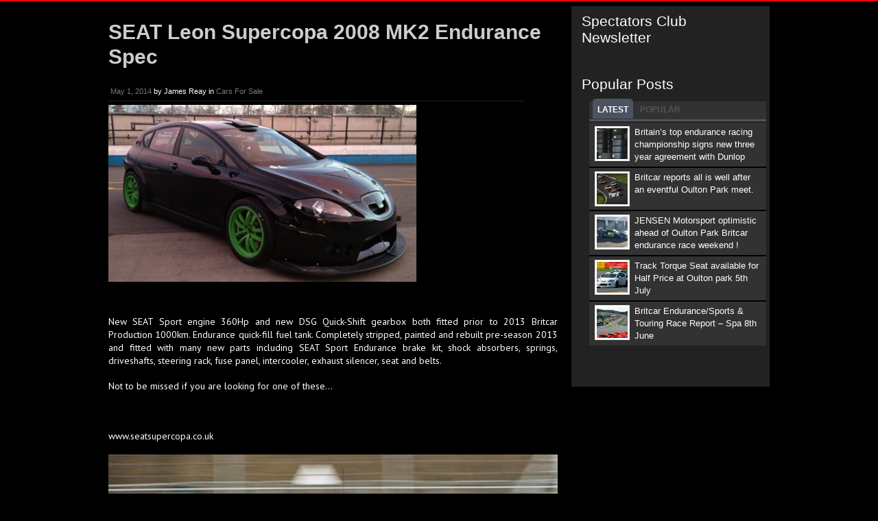

--- FILE ---
content_type: text/html; charset=utf-8
request_url: https://britcar24hr.co.uk/home/?p=5398
body_size: 7648
content:
<!DOCTYPE html>
<html lang="en-US" prefix="og: http://ogp.me/ns#">
<head profile="http://gmpg.org/xfn/11">
  <meta http-equiv="content-type" content="text/html; charset=utf-8">
  <title>SEAT Leon Supercopa 2008 MK2 Endurance Spec | Britcar</title>
  <link rel="stylesheet" type="text/css" media="all" href="/home/wp-content/themes/hero3/style.css">
  <link href="https://fonts.googleapis.com/css?family=PT+Sans" rel="stylesheet" type="text/css">
  <link rel="pingback" href="/home/xmlrpc.php">
  <meta name="description" content="Home of Britcar and the Silverstone Britcar 24hr Race as seen on BBC's Top Gear.">
  <link rel="canonical" href="/home/?p=5398">
  <meta property="og:locale" content="en_US">
  <meta property="og:type" content="article">
  <meta property="og:title" content="SEAT Leon Supercopa 2008 MK2 Endurance Spec - Britcar">
  <meta property="og:description" content="Home of Britcar and the Silverstone Britcar 24hr Race as seen on BBC's Top Gear.">
  <meta property="og:url" content="https://britcar24hr.co.uk/home/?p=5398">
  <meta property="og:site_name" content="Britcar">
  <meta property="article:section" content="Cars For Sale">
  <meta property="article:published_time" content="2014-05-01T08:32:37+00:00">
  <meta property="og:image" content="https://britcar24hr.co.uk/home/wp-content/uploads/2014/05/New-Picture.png">
  <meta property="og:image" content="https://britcar24hr.co.uk/home/wp-content/uploads/2014/05/New-Picture-1.png">
  <link rel="alternate" type="application/rss+xml" title="Britcar » Feed" href="/home/?feed=rss2">
  <link rel="alternate" type="application/rss+xml" title="Britcar » Comments Feed" href="/home/?feed=comments-rss2">
  <link rel="stylesheet" id="sociablecss-css" href="/home/wp-content/plugins/sociable/css/sociable.css?ver=3.5.1" type="text/css" media="all">
  <link rel="stylesheet" id="contact-form-7-css" href="/home/wp-content/plugins/contact-form-7/includes/css/styles.css?ver=3.5.2" type="text/css" media="all">
  <link rel="stylesheet" id="videojs-css" href="/home/wp-content/plugins/featured-video-plus/css/videojs.min.css?ver=1.8" type="text/css" media="">
  <link rel="stylesheet" id="fvp_frontend-css" href="/home/wp-content/plugins/featured-video-plus/css/frontend.css?ver=1.8" type="text/css" media="">
  <link rel="stylesheet" id="NextGEN-css" href="/home/wp-content/plugins/nextgen-gallery/css/nggallery.css?ver=1.0.0" type="text/css" media="screen">
  <link rel="stylesheet" id="shutter-css" href="/home/wp-content/plugins/nextgen-gallery/shutter/shutter-reloaded.css?ver=1.3.4" type="text/css" media="screen">
  <link rel="stylesheet" id="jetpack-widgets-css" href="/home/wp-content/plugins/jetpack/modules/widgets/widgets.css?ver=3" type="text/css" media="all">
  <link rel="stylesheet" id="pptwj-widget-tab-css-css" href="/home/wp-content/plugins/popular-posts-tab-widget-for-jetpack/tab.css?ver=3.5.1" type="text/css" media="all">
  <link rel="stylesheet" id="arras-layout-css" href="/home/wp-content/themes/hero3/css/layouts/2c-r-fixed.css?ver=2011-12-12" type="text/css" media="all">
  <link rel="stylesheet" id="arras-css" href="/home/wp-content/themes/hero3/css/styles/default.css?ver=2011-12-12" type="text/css" media="all">
  <link rel="stylesheet" id="arras-user-css" href="/home/wp-content/themes/hero3/user.css?ver=2011-12-12" type="text/css" media="all">
  <link rel="stylesheet" id="superfish-css" href="/home/wp-content/themes/hero3/css/superfish.css?ver=3.5.1" type="text/css" media="all">
  <link rel="stylesheet" id="nivo-css" href="/home/wp-content/themes/hero3/css/nivo-slider.css?ver=3.5.1" type="text/css" media="all">
  <script type="text/javascript" src="/home/wp-includes/js/jquery/jquery.js?ver=1.8.3"></script>
  <script type="text/javascript" src="/home/wp-content/plugins/jquery-t-countdown-widget/js/jquery.t-countdown.js?ver=1.5"></script>
  <script type="text/javascript" src="/home/wp-content/plugins/sociable/js/sociable.js?ver=3.5.1"></script>
  <script type="text/javascript" src="/home/wp-content/plugins/sociable/js/vuible.js?ver=3.5.1"></script>
  <script type="text/javascript" src="/home/wp-content/plugins/sociable/js/addtofavorites.js?ver=3.5.1"></script>
  
  <script type="text/javascript" src="/home/wp-content/plugins/featured-video-plus/js/videojs.min.js?ver=1.8"></script>
  <script type="text/javascript" src="/home/wp-content/plugins/featured-video-plus/js/jquery.fitvids.min.js?ver=1.8"></script>
  <script type="text/javascript">
  /* <![CDATA[ */
  var fvpdata = {"ajaxurl":"http:\/\/britcar24hr.co.uk\/home\/wp-admin\/admin-ajax.php","nonce":"d6aa691059","fitvids":"1","dynamic":"","overlay":"","videojs":"1","opacity":"75","loadingw":"http:\/\/britcar24hr.co.uk\/home\/wp-content\/plugins\/featured-video-plus\/css\/loading_w.gif","loadingb":"http:\/\/britcar24hr.co.uk\/home\/wp-content\/plugins\/featured-video-plus\/css\/loading_b.gif"};
  /* ]]> */
  </script>
  <script type="text/javascript" src="/home/wp-content/plugins/featured-video-plus/js/frontend.min.js?ver=1.8"></script>
  <script type="text/javascript">
  /* <![CDATA[ */
  var shutterSettings = {"msgLoading":"L O A D I N G","msgClose":"Click to Close","imageCount":"1"};
  /* ]]> */
  </script>
  <script type="text/javascript" src="/home/wp-content/plugins/nextgen-gallery/shutter/shutter-reloaded.js?ver=1.3.3"></script>
  <script type="text/javascript" src="/home/wp-content/plugins/nextgen-gallery/js/jquery.cycle.all.min.js?ver=2.9995"></script>
  <script type="text/javascript" src="/home/wp-content/plugins/nextgen-gallery/js/ngg.slideshow.min.js?ver=1.06"></script>
  <script type="text/javascript">
  /* <![CDATA[ */
  var PPTWJ = {"ajaxUrl":"http:\/\/britcar24hr.co.uk\/home\/wp-admin\/admin-ajax.php"};
  /* ]]> */
  </script>
  <script type="text/javascript" src="/home/wp-content/plugins/popular-posts-tab-widget-for-jetpack/tab.js?ver=3.5.1"></script>
  
  
  <link rel="shortlink" href="https://wp.me/p3fjr6-1p4">
  <style type="text/css">
  .vjs-default-skin{color:#cccccc}.vjs-play-progress,.vjs-volume-level{background-color:#66a8cc!important}.vjs-control-bar,.vjs-big-play-button{background:rgba(0,0,0,0.7)!important}.vjs-slider{background:rgba(0,0,0,0.2333)!important}
  </style>
  
  
  <link type="text/css" rel="stylesheet" href="/home/wp-content/plugins/wp-activity/wp-activity.css">
  <style type="text/css">
        .posts-default .entry  { width: 205px; }
        .posts-default img, .posts-default .entry-thumbnails-link { width: 195px; height: 110px; }
        .posts-default .entry-meta { width: 195px; }
        .posts-default .entry-thumbnails { width: 205px; height: 120px; }
                        .posts-quick .entry-thumbnails img { width: 115px; height: 115px; }
                .posts-quick .entry-meta { width: 115px; }
                        .featured { height: 310px; }
        .featured-article { width: 640px; height: 300px; }
        .featured-article img { width: 640px; height: 300px; }
        #controls { width: 610px; top: 135px; }
        #controls .next { left: 610px; }
        .featured-entry { height: 100px; top: -100px; }
        .featured-slideshow-inner { height: 300px }
                .featured-stories-summary  { margin-left: 51px; }
        .single .post .entry-photo img, .single-post .entry-photo img  { width: 620px; height: 300px; }
                .footer-sidebar  { width: 920px; }
  </style>
  <script type="text/javascript">
        jQuery(document).ready( function($) {
                $('.sf-menu').superfish({autoArrows: true, speed: 'fast', dropShadows: 'true'});
                                        $( '#commentform' ).validate();
                                        } );
  </script>
  <style type="text/css" id="custom-background-css">
  body.custom-background { background-color: #000000; }
  </style>
  
  <link rel="stylesheet" id="custom-css-css" type="text/css" href="/home/?custom-css=1&csblog=1&cscache=6&csrev=20">
  <style>

  #tdTop{
        border:none;
  }
  #submit_em{
        background:#25A6E1;
        background:-moz-linear-gradient(top,#25A6E1 0%,#188BC0 100%);
        background:-webkit-gradient(linear,left top,left bottom,color-stop(0%,#25A6E1),color-stop(100%,#188BC0));
        background:-webkit-linear-gradient(top,#25A6E1 0%,#188BC0 100%);
        background:-o-linear-gradient(top,#25A6E1 0%,#188BC0 100%);
        background:-ms-linear-gradient(top,#25A6E1 0%,#188BC0 100%);
        background:linear-gradient(top,#25A6E1 0%,#188BC0 100%);
        filter:progid:DXImageTransform.Microsoft.gradient(startColorstr="#25A6E1",endColorstr="#188BC0",GradientType=0);
        padding:1px 13px;
        color:#ffffff;
        font-family:"Helvetica Neue",sans-serif;
        font-size:15px;
        cursor:pointer;
        border: 1px solid #1A87B9;
    border-radius: 4px 4px 4px 4px;
    font-weight: normal;
    font-size: 13px;
  }
  </style>
</head>
<body class="single single-post postid-5398 single-format-standard custom-background">
  <div id="wrapper">
    <div id="header_container">
      <div id="header2">
        <div class="clear"></div>
        <div id="subhead_container">
          <div id="subhead_wrapper">
            <div class="clear"></div>
            <div style="margin: 10px 0pt -3px;">
              
            </div>
          </div>
        </div>
        <div id="content_container">
          <div id="content">
            <div id="left-col">
              <div class="post-entry">
                <div id="subhead" style="width: 100%;">
                  <h1 style="padding-left: 0px;">SEAT Leon Supercopa 2008 MK2 Endurance Spec</h1>
                </div>
                <div class="meta-data">
                  <a href="/home/?p=5398" title="8:32 am" rel="bookmark"><span class="entry-date">May 1, 2014</span></a> <span class="meta-sep">by</span> <span class="author vcard">James Reay</span> in <a href="/home/?cat=4">Cars For Sale</a>
                </div>
                <div class="clear"></div>
                <div class="feature_image">
                  <div class="feature_imagediv" style="width: 450px;">
                    <img width="450" height="258" src="/home/wp-content/uploads/2014/05/New-Picture.png" class="attachment-450x300 wp-post-image" alt="">
                    <p style="text-align:left; padding-bottom: 16px; font-style: italic;"><span></span></p>
                  </div>
                </div>
                <p class="MsoNormal">New SEAT Sport engine 360Hp and new DSG Quick-Shift gearbox both fitted prior to 2013 Britcar Production 1000km. Endurance quick-fill fuel tank. Completely stripped, painted and rebuilt pre-season 2013 and fitted with many new parts including SEAT Sport Endurance brake kit, shock absorbers, springs, driveshafts, steering rack, fuse panel, intercooler, exhaust silencer, seat and belts.</p>
                <p class="MsoNormal">Not to be missed if you are looking for one of these…</p>
                <p class="MsoNormal"></p>
                <p class="MsoNormal"></p>
                <p> </p>
                <p class="MsoNormal"><!-- britcar24hr.co.uk <a href="http://www.seatsupercopa.co.uk"> -->www.seatsupercopa.co.uk<!-- britcar24hr.co.uk </a> --></p>
                <p class="MsoNormal"><a href="/home/wp-content/uploads/2014/05/New-Picture-1.png"><img class="aligncenter size-full wp-image-5399" alt="New Picture (1)" src="/home/wp-content/uploads/2014/05/New-Picture-1.png" width="776" height="304"></a></p>
                <div class="sociable">
                  <ul class="clearfix">
                    <li>
                      
                    </li>
                    <li>
                      
                    </li>
                    <li>
                      
                    </li>
                    <li>
                      <a title="StumbleUpon" class="option1_16" style="background-position:-112px -16px" rel="nofollow" target="_blank" href="http://www.stumbleupon.com/submit?url=http%3A%2F%2Fwww.britcar24hr.co.uk%2Fhome%2F%3Fp%3D5398&title=SEAT%20Leon%20Supercopa%202008%20MK2%20Endurance%20Spec"></a>
                    </li>
                    <li>
                      <a class="option1_16" style="cursor:pointer;background-position:-64px 0px" rel="nofollow" title="Add to favorites - doesn't work in Chrome" onclick="javascript:AddToFavorites();"></a>
                    </li>
                  </ul>
                  <div onmouseout="fixOnMouseOut(this,event,'post-5398')" id="sociable-post-5398" style="display:none;">
                    <div style="top: auto; left: auto; display: block;" id="sociable">
                      <div class="popup">
                        <div class="content">
                          <ul>
                            <li style="heigth:16px;width:16px">
                              
                            </li>
                            <li style="heigth:16px;width:16px">
                              
                            </li>
                            <li style="heigth:16px;width:16px">
                              <a title="Delicious" class="option1_16" style="background-position:-16px 0px" rel="nofollow" target="_blank" href="http://delicious.com/post?url=http%3A%2F%2Fwww.britcar24hr.co.uk%2Fhome%2F%3Fp%3D5398&title=SEAT%20Leon%20Supercopa%202008%20MK2%20Endurance%20Spec&notes=New%20SEAT%20Sport%20engine%20360Hp%20and%C2%A0new%C2%A0DSG%20Quick-Shift%20gearbox%20both%20fitted%20prior%20to%202013%C2%A0Britcar%20Production%201000km.%20Endurance%20quick-fill%20fuel%20tank.%20Completely%20stripped%2C%20painted%20and%20rebuilt%20pre-season%202013%20and%20fitted%20with%20many%20new%20parts%20including%20SEAT"></a>
                            </li>
                            <li style="heigth:16px;width:16px">
                              <a title="Digg" class="option1_16" style="background-position:-32px 0px" rel="nofollow" target="_blank" href="http://digg.com/submit?phase=2&url=http%3A%2F%2Fwww.britcar24hr.co.uk%2Fhome%2F%3Fp%3D5398&title=SEAT%20Leon%20Supercopa%202008%20MK2%20Endurance%20Spec&bodytext=New%20SEAT%20Sport%20engine%20360Hp%20and%C2%A0new%C2%A0DSG%20Quick-Shift%20gearbox%20both%20fitted%20prior%20to%202013%C2%A0Britcar%20Production%201000km.%20Endurance%20quick-fill%20fuel%20tank.%20Completely%20stripped%2C%20painted%20and%20rebuilt%20pre-season%202013%20and%20fitted%20with%20many%20new%20parts%20including%20SEAT"></a>
                            </li>
                            <li style="heigth:16px;width:16px">
                              <a title="Reddit" class="option1_16" style="background-position:-64px -16px" rel="nofollow" target="_blank" href="http://reddit.com/submit?url=http%3A%2F%2Fwww.britcar24hr.co.uk%2Fhome%2F%3Fp%3D5398&title=SEAT%20Leon%20Supercopa%202008%20MK2%20Endurance%20Spec"></a>
                            </li>
                            <li style="heigth:16px;width:16px">
                              
                            </li>
                            <li style="heigth:16px;width:16px">
                              <a title="HackerNews" class="option1_16" style="background-position:-128px 0px" rel="nofollow" target="_blank" href="http://news.ycombinator.com/submitlink?u=http%3A%2F%2Fwww.britcar24hr.co.uk%2Fhome%2F%3Fp%3D5398&t=SEAT%20Leon%20Supercopa%202008%20MK2%20Endurance%20Spec"></a>
                            </li>
                            <li style="heigth:16px;width:16px">
                              <a title="MSNReporter" class="option1_16" style="background-position:-176px 0px" rel="nofollow" target="_blank" href="https://reporter.es.msn.com/?fn=contribute&Title=SEAT%20Leon%20Supercopa%202008%20MK2%20Endurance%20Spec&URL=http%3A%2F%2Fwww.britcar24hr.co.uk%2Fhome%2F%3Fp%3D5398&cat_id=6&tag_id=31&Remark=New%20SEAT%20Sport%20engine%20360Hp%20and%C2%A0new%C2%A0DSG%20Quick-Shift%20gearbox%20both%20fitted%20prior%20to%202013%C2%A0Britcar%20Production%201000km.%20Endurance%20quick-fill%20fuel%20tank.%20Completely%20stripped%2C%20painted%20and%20rebuilt%20pre-season%202013%20and%20fitted%20with%20many%20new%20parts%20including%20SEAT"></a>
                            </li>
                            <li style="heigth:16px;width:16px">
                              <a title="BlinkList" class="option1_16" style="background-position:0px 0px" rel="nofollow" target="_blank" href="http://www.blinklist.com/index.php?Action=Blink/addblink.php&Url=http%3A%2F%2Fwww.britcar24hr.co.uk%2Fhome%2F%3Fp%3D5398&Title=SEAT%20Leon%20Supercopa%202008%20MK2%20Endurance%20Spec"></a>
                            </li>
                            <li style="heigth:16px;width:16px">
                              <a title="Sphinn" class="option1_16" style="background-position:-96px -16px" rel="nofollow" target="_blank" href="http://sphinn.com/index.php?c=post&m=submit&link=http%3A%2F%2Fwww.britcar24hr.co.uk%2Fhome%2F%3Fp%3D5398"></a>
                            </li>
                            <li style="heigth:16px;width:16px">
                              <a title="Posterous" class="option1_16" style="background-position:-32px -16px" rel="nofollow" target="_blank" href="http://posterous.com/share?linkto=http%3A%2F%2Fwww.britcar24hr.co.uk%2Fhome%2F%3Fp%3D5398&title=SEAT%20Leon%20Supercopa%202008%20MK2%20Endurance%20Spec&selection=New%20SEAT%20Sport%20engine%20360Hp%20and%C2%A0new%C2%A0DSG%20Quick-Shift%20gearbox%20both%20fitted%20prior%20to%202013%C2%A0Britcar%20Production%201000km.%20Endurance%20quick-fill%20fuel%20tank.%20Completely%20stripped%2C%20painted%20and%20rebuilt%20pre-season%202013%20and%20fitted%20with%20many%20new%20parts%20including%20SEAT"></a>
                            </li>
                            <li style="heigth:16px;width:16px">
                              
                            </li>
                            <li style="heigth:16px;width:16px">
                              
                            </li>
                            <li style="heigth:16px;width:16px">
                              <a style="cursor:poainter" rel="nofollow" onmouseover="more(this,'post-5398')"><img src="/home/wp-content/plugins/sociable/images/option1/16/more.png" title="Add to favorites" alt="Add to favorites"></a>
                            </li>
                          </ul>
                        </div>
<a style="cursor:pointer" onclick="hide_sociable('post-5398',true)" class="close"><img onclick="hide_sociable('post-5398',true)" title="close" src="/home/wp-content/plugins/sociable/images/closelabel.png"></a>
                      </div>
                    </div>
                  </div>
                </div>
                <div class="sociable" style="float:none">
                  <ul class="clearfix"></ul>
                </div>
                <div class="clear"></div>
                <nav id="nav-single">
                  <span class="nav-previous"><a href="/home/?p=5393" rel="prev"><span class="meta-nav">←</span> Previous Post</a></span> <span class="nav-next"><a href="/home/?p=5610" rel="next">Next Post <span class="meta-nav">→</span></a></span>
                </nav>
              </div>
              <div id="comments">
                <p class="nocomments">Comments are closed.</p>
              </div>
            </div>
            <div id="right-col">
            <div id="sidebar">
              <ul class="xoxo">
                <li style="list-style: none; display: inline">
                  <script>
                  function xyz_em_verify_fields_1(){
                  var reg = /^([A-Za-z0-9_\-\.])+\@([A-Za-z0-9_\-\.])+\.([A-Za-z]{2,4})$/;
                  var address = document.subscription_1.xyz_em_email.value;
                  if(reg.test(address) == false) {
                  alert("Please check whether the email is correct.");
                  return false;
                  }
                  if(verify_lists_1(subscription_1) == false){
                  alert("Select atleast one list.");
                  return false;
                  }else{
                  return true;
                  }if(verify_lists_1(subscription_1) == false){
                  alert("Select atleast one list.");
                  return false;
                  }else{
                  return true;
                  }
                  }

                  function check_mandatory_1(x){

                  if (x==null || x.trim()=="")
                  return false;
                  else 
                  return true;
                  }

                  function verify_lists_1(form){

                  var total=0;
                  var checkBox=form['chk[]'];
                  if(checkBox){
                  if(checkBox.length){
                        for(var i=0;i<checkBox.length;i++){
                                checkBox[i].checked?total++:null;
                        }
                  }else{
                  checkBox.checked?total++:null;
                  }

                  if(total>0){
                        return true;
                  }else{
                        return false;
                  }
                  }else{
                  return true;
                  }
                  }

                  </script>
                </li>
                <li id="text-2" class="widget-container widget_text">
                  <h3 class="widget-title">Spectators Club Newsletter</h3>
                  <div class="textwidget">
                    
                  </div>
                </li>
                <li id="pptwj-2" class="widget-container pptwj">
                  <h3 class="widget-title">Popular Posts</h3>
                  <div class="pptwj-tabs-wrap">
                    <ul class="tab-links">
                      <li class="latest">
                        <a href="#tab-latest">Latest</a>
                      </li>
                      <li class="popular">
                        <a href="#tab-pop">Popular</a>
                      </li>
                    </ul>
                    <div class="clear"></div>
                    <div class="boxes box inside">
                      <div id="tab-latest">
                        <ul class="list">
                          <li class="odd">
                            <img src="/home/wp-content/uploads/2014/07/roc_9812w-150x150.jpg" alt="Britain’s top endurance racing championship signs new three year agreement with Dunlop" width="45" height="45" style="width: 45px; height: 45px;"> Britain’s top endurance racing championship signs new three year agreement with Dunlop <span class="meta"></span>
                            <div class="fix"></div>
                          </li>
                          <li class="even">
                            <img src="/home/wp-content/uploads/2014/07/img_0785-150x150.jpg" alt="Britcar reports all is well after an eventful Oulton Park meet." width="45" height="45" style="width: 45px; height: 45px;"> Britcar reports all is well after an eventful Oulton Park meet. <span class="meta"></span>
                            <div class="fix"></div>
                          </li>
                          <li class="odd">
                            <img src="/home/wp-content/uploads/2014/06/photo2-150x150.jpg" alt="JENSEN Motorsport optimistic ahead of Oulton Park Britcar endurance race weekend !" width="45" height="45" style="width: 45px; height: 45px;"> JENSEN Motorsport optimistic ahead of Oulton Park Britcar endurance race weekend ! <span class="meta"></span>
                            <div class="fix"></div>
                          </li>
                          <li class="even">
                            <img src="/home/wp-content/uploads/2014/06/dsc_8684w-150x150.jpg" alt="Track Torque Seat available for Half Price at Oulton park 5th July" width="45" height="45" style="width: 45px; height: 45px;"> Track Torque Seat available for Half Price at Oulton park 5th July <span class="meta"></span>
                            <div class="fix"></div>
                          </li>
                          <li class="odd">
                            <img src="/home/wp-content/uploads/2014/06/dsc_7819w-150x150.jpg" alt="Britcar Endurance/Sports & Touring Race Report – Spa 8th June" width="45" height="45" style="width: 45px; height: 45px;"> Britcar Endurance/Sports & Touring Race Report – Spa 8th June <span class="meta"></span>
                            <div class="fix"></div>
                          </li>
                        </ul>
                      </div>
                      <div id="tab-pop">
                        <ul class="tab-filter-list" data-type="popular">
                          <li>
                            <a href="#" data-time="day" data-numberposts="5" data-thumb="45" data-tab="popular">Today</a> <a href="#" data-time="week" data-numberposts="5" data-thumb="45" data-tab="popular">Week</a> <a href="#" data-time="month" data-numberposts="5" data-thumb="45" data-tab="popular">Month</a> <a href="#" data-time="all" data-numberposts="5" data-thumb="45" data-tab="popular">All</a>
                          </li>
                        </ul>
                        <ul class="list">
                          <li class="odd">
                            <img src="/home/wp-content/uploads/2014/07/img_0785-150x150.jpg" alt="Britcar reports all is well after an eventful Oulton Park meet." width="45" height="45" style="width: 45px; height: 45px;"> Britcar reports all is well after an eventful Oulton Park meet. <span class="meta"></span>
                            <div class="fix"></div>
                          </li>
                          <li class="even">
                            <img src="/home/wp-content/uploads/2014/05/Plans-awning-150x150.jpeg" alt="Plans Motorsport Drives Available/Car for Sale – Ginetta G50 GT4" width="45" height="45" style="width: 45px; height: 45px;"> Plans Motorsport Drives Available/Car for Sale - Ginetta G50 GT4 <span class="meta"></span>
                            <div class="fix"></div>
                          </li>
                          <li class="odd">
                            <img src="/home/wp-content/uploads/2014/07/roc_9812w-150x150.jpg" alt="Britain’s top endurance racing championship signs new three year agreement with Dunlop" width="45" height="45" style="width: 45px; height: 45px;"> Britain’s top endurance racing championship signs new three year agreement with Dunlop <span class="meta"></span>
                            <div class="fix"></div>
                          </li>
                          <li class="even">
                            <a class="post-thumb" href="/home/?p=5398"><img src="/home/wp-content/uploads/2014/05/New-Picture-150x150.png" alt="SEAT Leon Supercopa 2008 MK2 Endurance Spec" width="45" height="45" style="width: 45px; height: 45px;"></a> <a class="item-title" title="SEAT Leon Supercopa 2008 MK2 Endurance Spec" href="/home/?p=5398">SEAT Leon Supercopa 2008 MK2 Endurance Spec</a> <span class="meta"></span>
                            <div class="fix"></div>
                          </li>
                          <li class="odd">
                            <img src="/home/wp-content/uploads/2014/01/24hrLogoFINALSquareNoDateBlack-150x150.png" alt="Silverstone 24hr Race" width="45" height="45" style="width: 45px; height: 45px;"> Silverstone 24hr Race <span class="meta"></span>
                            <div class="fix"></div>
                          </li>
                        </ul>
                      </div>
                      <div class="pptwj-loader"><img src="/home/wp-includes//images/wpspin-2x.gif" alt="Ajax spinner"></div>
                    </div>
                  </div>
                </li>
              </ul>
            </div>
            <div class="clear"></div>
<img src="/home/wp-content/themes/hero3/images/sidebar-bottom.png" alt="">
</div>
          </div>
        </div>
        <div class="clear"></div>
        <div id="footer">
          <div style="padding-bottom: 15px; width: 100%;" id="box_container"><img src="/home/wp-content/themes/hero2/images/Arrows.png" style="width: 100%;"></div>
          <div id="footer-container">
            <div style="text-align: center; width: 100%">
              <ul style="-moz-padding-start: 0px;">
                <li style="width: 126px; display: inline-block;">
                  <a href="#"><img style="height: 47px;" src="/cms/e107_themes/britcaronecol/images/sponsors/dunlop2012.png"></a>
                </li>
                <li style="width:100px; display: inline-block;">
                  <a href="#"><img style="height: 55px;" src="/cms/e107_themes/britcaronecol/images/sponsors/sunoco2012.png"></a>
                </li>
                <li style="width:105px; display: inline-block;">
                  <a href="http://josephkaspar.com/" rel="nofollow"><img style="height: 47px;" src="/cms/e107_themes/britcaronecol/images/sponsors/jkw-britcar-web-banner_51.png"></a>
                </li>
                <li style="width:137px; display: inline-block;">
                  <a href="http://www.birchillsautomotive.com/en" rel="nofollow"><img style="height: 47px;" src="/cms/e107_themes/britcaronecol/images/sponsors/birchills_logo.png"></a>
                </li>
                <li style="width:119px; display: inline-block;">
                  <a href="http://www.motorsportauctions.com/" rel="nofollow"><img style="height: 47px;" src="/cms/e107_themes/britcaronecol/images/sponsors/motorsportauctions.png"></a>
                </li>
                <li style="width: 70px; display: inline-block;">
                  <a href="http://www.snoozebox.com" rel="nofollow"><img scale="0" style="height: 47px;" src="/cms/e107_themes/britcaronecol/images/sponsors/snoozebox-logo.gif"></a>
                </li>
                <li style="width: 150px; display: inline-block;">
                  <a href="#"><img scale="0" style="height: 47px;" src="/cms/e107_themes/britcaronecol/images/sponsors/Mintex47.jpg"></a>
                </li>
              </ul>
            </div>
          </div>
          <div class="clear"></div>
        </div>
        <div style="display:none"></div>
        <script type="text/javascript" src="/home/wp-content/themes/hero3/js/superfish.js?ver=1.0"></script> 
        <script type="text/javascript" src="/home/wp-content/themes/hero3/js/jquery.custom.js?ver=1.0"></script> 
        <script type="text/javascript" src="/home/wp-content/themes/hero3/js/jquery.nivo.slider.js?ver=3.0.1"></script> 
         
         
         
        <script type="text/javascript" src="https://s0.wp.com/wp-content/js/devicepx-jetpack.js?ver=201429"></script> 
        <script type="text/javascript" src="https://s.gravatar.com/js/gprofiles.js?ver=2014Julaa"></script> 
        <script type="text/javascript">

        /* <![CDATA[ */
        var WPGroHo = {"my_hash":""};
        /* ]]> */
        </script> 
        <script type="text/javascript" src="/home/wp-content/plugins/jetpack/modules/wpgroho.js?ver=3.5.1"></script> 
        
        <table width="974" border="0" cellpadding="0" cellspacing="0" class="bordergrey">
          <tr>
            <td>
              <div>
                <div id="menu" style="display: block; height: 45px; position: relative; width: 100% ! important; z-index: 1000; margin: 0pt; padding: 0pt;">
                  <div class="wrapper" style="margin: 0pt auto; padding: 0pt 0px; position: relative; width: 100%;">
                    <div>
                      <ul style="position: relative; top: 7px; -moz-padding-start: 0px;">
                        <li style="display: block; float: left; position: relative; list-style: none outside none; z-index:  ! important; margin: 0pt; padding: 0pt;">
                          <a style="padding: 7px 0px 0px 0px;" href="/home/"><img src="/cms/e107_themes/britcaronecol/images/britcar_trans_500.png" style="height: 26px; border: medium none;"></a>
                        </li>
                      </ul>
                    </div>
                    <div>
                      <ul id="css3menu" class="topmenu" style="position: relative; top: -0px;">
                        <li class="topmenu">
                          <a href="/home/">HOME</a>
                        </li>
                        <li class="toproot">
                          <a href="#"><span>SPECTATORS</span></a>
                          <div class="submenu" style="width: 134px;">
                            <div class="column" style="width: 100%;">
                              <ul>
                                <li>
                                <li>
                                  <a href="/home/?page_id=4791">Calendar 2014</a>
                                </li>
                                <li>
                                  <a href="#"><span>Championship Points</span></a>
                                  <div class="submenu">
                                    <div class="column">
                                      <ul>
                                        <li>
                                          <a href="#">Britcar British Endurance Championship</a>
                                          <div class="submenu">
                                            <div class="column">
                                              <ul>
                                                <li>
                                                  <a href="/home/?page_id=5266">2014</a>
                                                </li>
                                                <li>
                                                  <a href="/home/?page_id=3711">2013</a>
                                                </li>
                                                <li>
                                                  <a href="/home/?page_id=2930">2012</a>
                                                </li>
                                                <li>
                                                  <a href="/home/?page_id=2911">2011</a>
                                                </li>
                                                <li>
                                                  <a href="/home/?page_id=2915">2010</a>
                                                </li>
                                              </ul>
                                            </div>
                                          </div>
                                        </li>
                                        <li>
                                          <a href="#">Britcar Sports And Touring Car Championship</a>
                                          <div class="submenu">
                                            <div class="column">
                                              <ul>
                                                <li>
                                                  <a href="/home/?page_id=5270">2014</a>
                                                </li>
                                                <li>
                                                  <a href="/home/?page_id=3740">2013</a>
                                                </li>
                                                <li>
                                                  <a href="/home/?page_id=2934">2012</a>
                                                </li>
                                                <li>
                                                  <a href="/home/?page_id=2918">2011</a>
                                                </li>
                                                <li>
                                                  <a href="/home/?page_id=2920">2010</a>
                                                </li>
                                              </ul>
                                            </div>
                                          </div>
                                        </li>
                                        <li>
                                          <a href="#">Britcar Class Championship</a>
                                          <div class="submenu">
                                            <div class="column">
                                              <ul>
                                                <li>
                                                  <a href="/home/?page_id=5309">2014</a>
                                                </li>
                                              </ul>
                                            </div>
                                          </div>
                                        </li>
                                      </ul>
                                    </div>
                                  </div>
                                </li>
                                <li>
                                  <a href="/home/?cat=51">Race Reports</a>
                                </li>
                                <li>
                                  <a href="#"><span>Results</span></a>
                                  <div class="submenu">
                                    <div class="column">
                                      <ul>
                                        <li>
                                          <a href="/home/?page_id=5259">2014</a>
                                        </li>
                                        <li>
                                          <a href="/home/?page_id=3754">2013</a>
                                        </li>
                                      </ul>
                                    </div>
                                  </div>
                                </li>
                                <li>
                                  <a href="/home/?page_id=2775">Ticket Offers</a>
                                </li>
                                <li>
                                  <a href="/home/?cat=13">The Britcar 24HR Race</a>
                                </li>
                              </ul>
                            </div>
                          </div>
                        </li>
                        <li class="toproot">
                          <a href="#"><span>COMPETITORS</span></a>
                          <div class="submenu" style="width: 154px;">
                            <div class="column" style="width: 100%;">
                              <ul>
                                <li>
                                <li>
                                  <a href="/home/?page_id=4841">Registration 2014</a>
                                </li>
                                <li>
                                  <a href="/home/?page_id=4792"><span>Regulations 2014</span></a>
                                </li>
                                <li>
                                  <a href="/home/?page_id=4791">Calendar 2014</a>
                                </li>
                              </ul>
                            </div>
                          </div>
                        </li>
                        <li>
                          <a href="/home/?page_id=4791">Race Info</a>
                        </li>
                        <li>
                          <a href="#"><span>Championship Points</span></a>
                          <div class="submenu">
                            <div class="column">
                              <ul>
                                <li>
                                  <a href="#">Britcar British Endurance Championship</a>
                                  <div class="submenu">
                                    <div class="column">
                                      <ul>
                                        <li>
                                          <a href="/home/?page_id=5266">2014</a>
                                        </li>
                                        <li>
                                          <a href="/home/?page_id=3711">2013</a>
                                        </li>
                                        <li>
                                          <a href="/home/?page_id=2930">2012</a>
                                        </li>
                                        <li>
                                          <a href="/home/?page_id=2911">2011</a>
                                        </li>
                                        <li>
                                          <a href="/home/?page_id=2915">2010</a>
                                        </li>
                                      </ul>
                                    </div>
                                  </div>
                                </li>
                                <li>
                                  <a href="#">Britcar Sports And Touring Car Championship</a>
                                  <div class="submenu">
                                    <div class="column">
                                      <ul>
                                        <li>
                                          <a href="/home/?page_id=5270">2014</a>
                                        </li>
                                        <li>
                                          <a href="/home/?page_id=3740">2013</a>
                                        </li>
                                        <li>
                                          <a href="/home/?page_id=2934">2012</a>
                                        </li>
                                        <li>
                                          <a href="/home/?page_id=2918">2011</a>
                                        </li>
                                        <li>
                                          <a href="/home/?page_id=2920">2010</a>
                                        </li>
                                      </ul>
                                    </div>
                                  </div>
                                </li>
                                <li>
                                  <a href="#">Britcar Class Championship</a>
                                  <div class="submenu">
                                    <div class="column">
                                      <ul>
                                        <li>
                                          <a href="/home/?page_id=5309">2014</a>
                                        </li>
                                      </ul>
                                    </div>
                                  </div>
                                </li>
                              </ul>
                            </div>
                          </div>
                        </li>
                        <li>
                          <a href="#"><span>Results</span></a>
                          <div class="submenu">
                            <div class="column">
                              <ul>
                                <li>
                                  <a href="/home/?page_id=5259">2014</a>
                                </li>
                                <li>
                                  <a href="/home/?page_id=3754">2013</a>
                                </li>
                              </ul>
                            </div>
                          </div>
                        </li>
                      </ul>
                    </div>
                    <ul>
                      <li class="toproot">
                        <a href="#"><span>MULTIMEDIA</span></a>
                        <div class="submenu" style="width: 134px;">
                          <div class="column" style="width: 100%;">
                            <ul>
                              <li>
                                <a href="/home/?page_id=5277">TV Schedule 2014</a>
                              </li>
                              <li>
                                <a href="/home/?cat=30">Videos</a>
                              </li>
                              <li>
                                <a href="/home/?page_id=3742"><span>Gallery</span></a>
                              </li>
                              <li>
                                <a href="/cms/e107_plugins/coppermine_menu/"><span>Archive Gallery</span></a>
                              </li>
                              <li>
                                
                              </li>
                            </ul>
                          </div>
                        </div>
                      </li>
                      <li class="toproot">
                        <a href="#"><span>FOR SALE</span></a>
                        <div class="submenu" style="width: 134px;">
                          <div class="column" style="width: 100%;">
                            <ul>
                              <li>
                                <a href="/home/?cat=7">Drives Available</a>
                              </li>
                              <li>
                                <a href="/home/?cat=4"><span>Cars For Sale</span></a>
                              </li>
                            </ul>
                          </div>
                        </div>
                      </li>
                      <li class="topmenu">
                        <a href="/home/?page_id=2785">LINKS</a>
                      </li>
                      <li class="topmenu">
                        <a href="/home/?page_id=2787">ABOUT US</a>
                      </li>
                      <li class="topmenu">
                        <a href="/home/?page_id=2873">CONTACT US</a>
                      </li>
                    </ul>
                  </div>
                  <div class="block block-block" id="block-block-53" style="display: block; float: right; padding: 0pt 2px 0pt 1px ! important; position: relative; height: 44px; line-height: 44px; margin: 0pt;">
                    <div class="content" style="display: block; position: relative; width: 87px; margin: 0pt; padding: 0pt; z-index:  ! important;">
                      <ul style="display: block; margin: 0pt; padding: 0pt; position: relative;">
                        <li style="display: block; float: left; position: relative; height: 44px; line-height: 45px; list-style: none outside none; z-index:  ! important; margin: 0pt; padding: 0pt;" class="RSS">
                          <img alt="Twitter" src="/cms/e107_themes/britcaronecol/images/rss_small.png" style="border: 0pt none;">
                        </li>
                        <li style="display: block; float: left; position: relative; z-index:  ! important; height: 44px; line-height: 45px; list-style: none outside none; margin: 0pt; padding: 0pt;">
                          
                        </li>
                        <li style="display: block; float: left; position: relative; height: 44px; line-height: 45px; list-style: none outside none; margin: 0pt; padding: 0pt;">
                          
                        </li>
                      </ul>
                    </div>
                  </div>
                </div>
              </div>
            </td>
          </tr>
        </table>
      </div>
    </div>
  </div>
<script defer src="https://static.cloudflareinsights.com/beacon.min.js/vcd15cbe7772f49c399c6a5babf22c1241717689176015" integrity="sha512-ZpsOmlRQV6y907TI0dKBHq9Md29nnaEIPlkf84rnaERnq6zvWvPUqr2ft8M1aS28oN72PdrCzSjY4U6VaAw1EQ==" data-cf-beacon='{"version":"2024.11.0","token":"23a053328f54418c8ad7f2ae651a90b7","r":1,"server_timing":{"name":{"cfCacheStatus":true,"cfEdge":true,"cfExtPri":true,"cfL4":true,"cfOrigin":true,"cfSpeedBrain":true},"location_startswith":null}}' crossorigin="anonymous"></script>
</body>
</html>



--- FILE ---
content_type: text/css;charset=UTF-8
request_url: https://britcar24hr.co.uk/home/wp-content/themes/hero3/style.css
body_size: 5220
content:
/*
Theme Name: HeroTuck3
Theme URI: http://demos.antthemes.com/hero/
Description: A very neat and clean black and red business theme. The theme supports widgets. And features theme-options, threaded-comments and multi-level dropdown menu. A simple and neat typography.
Version: 1.5.11
Author: Tuckwoor (original by Manishg)
Author URI: http://antthemes.com/
Tags: black,translation-ready,threaded-comments,light,two-columns,theme-options,red
License: GNU General Public License v2.0
License URI: http://www.gnu.org/licenses/gpl-2.0.html
*/

@import "css/reset.css";

/* General */
/*////////////////////////////////////////////////////////////////////////////////////////////*/

body {
	background: #000;
	font: normal 12px Verdana, sans-serif;
	color: #fff;
	line-height:18px;
	border-top: 2px solid #ff0000;
}
	
a {
	color: #ff0000;
	outline: 0;
}
	
a:link {
	text-decoration: none;
}
a:visited {
	text-decoration: none;
}
a:active,
a:hover {
	color: #fff;
	text-decoration: none;
}

.posts-line a {
	color: #c7c7c7;
}

.posts-line a:hover {
	color: #ff0000;
}

h1,h2,h3,h4,h5,h6 {
	color: #fff;
	margin-bottom: 18px;
}

h1 { font-weight: bold; font-size: 30px; line-height: 36px;  }
h2 { font-weight: bold; font-size: 24px; line-height: 30px;  }
h3 { font-weight: bold; font-size: 18px; line-height: 24px; }
h4 { font-weight: bold; font-size: 12px; line-height: 18px; }

hr {
	background-color: #333;
	border:0;
	height: 1px;
	margin-bottom: 18px;
	clear:both;
}

p {
	padding: 0 0 0.5em;
	line-height:1.6em;
}
ul {
	list-style: square;
	margin: 0 0 18px 0;
}
ol {
	list-style: decimal;
	margin: 0 0 18px 1.5em;
}
ol ol {
	list-style:upper-alpha;
}
ol ol ol {
	list-style:lower-roman;
}
ol ol ol ol {
	list-style:lower-alpha;
}
ul ul,
ol ol,
ul ol,
ol ul {
	margin-bottom:0;
}
dl {
	margin:0 0 24px 0;
}
dt {
	font-weight: bold;
}
dd {
	margin-bottom: 18px;
}
strong {
	font-weight: bold;
	color: #fff;
}
cite,
em,
i {
	font-style: italic;
	border: none;
}
big {
	font-size: 131.25%;
}
ins {
	background: #FFFFCC;
	border: none;
	color: #333;
}
del {
	text-decoration: line-through;
	color: #555;
}
blockquote {
	font-style: italic;
	padding: 0 3em;
}
blockquote cite,
blockquote em,
blockquote i {
	font-style: normal;
}
pre {
	background: #f7f7f7;
	color: #222;
	line-height: 18px;
	margin-bottom: 18px;
	padding: 1.5em;
}
abbr,
acronym {
	border-bottom: 1px dotted #666;
	cursor: help;
}
ins {
	text-decoration: none;
}
sup,
sub {
	height: 0;
	line-height: 1;
	vertical-align: baseline;
	position: relative;
	font-size: 10px;
}
sup {
	bottom: 1ex;
}
sub {
	top: .5ex;
}

p,
ul,
ol,
dd,
pre,
hr {
	margin-bottom:10px;
}
ul ul,
ol ol,
ul ol,
ol ul {
	margin-bottom:0;
}
pre,
kbd,
tt,
var {
	font-size: 15px;
	line-height: 21px;
}
code {
	font-size: 13px;
}
strong,
b,
dt,
th {
	color: #fff;
}


/* main_container */
/*////////////////////////////////////////////////////////////////////////////////////////////*/

#wrapper {
	margin: 0 auto;
	position: relative;
}

/* header*/
/*////////////////////////////////////////////////////////////////////////////////////////////*/

#search-header{
	float:left;
	margin-top:15px;
	padding-bottom:13px;
}

#search-header #search{
	background: #222;

}

#search-header #search #s{
	background: #222;
	font-size:12px;
	color: #aaa;
}

#header_container{
	margin: 0 auto;
	width:964px;
}

#header {
	width:964px;
	margin: 0 auto;
	padding-bottom: 30px;
}

#header2 {
	width:964px;
	margin: 0 auto;
	padding-bottom: 30px;
}

#content_container{
	margin: 0 auto;
	width:100%;
}

#content {
	width:100%;
	float:left;
	z-index: 1;
}

#content #left-col {
	width:70%;
	float:left;
	z-index: 1;
}

#content #right-col {
	width:30%;	
	float:left;
	z-index: 1;
}

/*footer*/	
/*////////////////////////////////////////////////////////////////////////////////////////////*/


#footer {
	margin: 0 auto;
	margin-top: 30px;
	width:964px;
}

#footer-container{
	width:964px;
	margin: 0 auto;
	font-size:11px;
}

#footer-info {
	color:#ccc;
	padding: 20px 0px;
	text-align:left;
	width: 230px;
	float:left;
}


#copyright{
	margin-bottom: 50px;
}

#footer-info a{
	text-decoration:none;
	color: #fff;
}

#footer-info a:hover{
	color: #ebebeb;
}

#footer-widget{
	padding: 8px 30px 8px 0px;
	width: 703px;
	float: left;
	color:#6f6f6f;
	line-height: 13px;
}

#footer-widget #search {
	width:120px;
	height:28px;
	background: #222;
	margin-left: 0px;
	position: relative;
}

#footer-widget #search #s {
	width:110px;
	height:24px;
	border:0px;
	margin-left:7px;
	margin-right:10px;
	margin-top:3px;
	color:#fff;
	display: inline;
	background: #222;
	float: left;
}

#footer-widget #calendar_wrap {
	padding: 8px 0px;
}

#footer-widget #wp-calendar td{
	padding:2px;
}


#footer-widget .textwidget {
	padding: 5px 0px;
}


#footer-widget .widget_tag_cloud a{
	text-decoration: none;
	margin: 5px;
	line-height: 24px;
	margin-left: 0px;
	color: #6f6f6f;
}

#footer-widget .widget_tag_cloud a:hover{
	color: #fff;
}

#footer-widget .widget-container ul li a	{
	color:#6f6f6f;
}

#footer-widget .widget-container ul li a:hover	{
	color: #ccc;
}

#footer-widget .widget-container h3 {
	color: #c6c6c6;
	margin-bottom: 0px;
	padding-top: 10px;
	padding-left: 0px;
	font-size: 15px;
	padding-bottom: 2px;
}

#footer-widget .widget-container ul li {
	border-bottom: 1px solid #222;
	padding: 7px 0px;
	margin-left: 0px;
	background: none;
	}

#footer-bar1 {
	width: 160px;
 	float: left;
	padding-right: 20px;
}
#footer-bar2 {
	width: 160px;
 	float: left;
	padding-right: 20px;
}
#footer-bar3 {
	width: 160px;
 	float: left;
	padding-right: 20px;
}
#footer-bar4 {
	width: 160px;
 	float: left;
}

span#follow-box{
	position: absolute;
	right: 100px;	
}

span#follow-box img{
	margin: 0 2px;
}

/*logo*/
/*////////////////////////////////////////////////////////////////////////////////////////////*/

#logo {
	float:left;
	margin: 25px 30px 0px 0px;
}

#logo2 {
	float:left;
	margin: 35px 30px 0px 0px;
}

#logo img{
	border: none;
}

#logo2 a{
	text-decoration: none;
	color: #fff;
	font-size: 30px;
	letter-spacing: -1pt;
	font-weight: bold;
}

/*search*/
/*////////////////////////////////////////////////////////////////////////////////////////////*/

#search {
	width:180px;
	height:28px;
	background: #222;
	margin-left: 10px;
	position: relative;
}

#search #searchsubmit {
	background:url(images/go-btn.png) no-repeat top right;
	width:28px;
	height:28px;
	border:0px;
	position:absolute;
	right: -35px;
}

#search #s {
	width:170px;
	height:24px;
	border:0px;
	margin-left:7px;
	margin-right:10px;
	margin-top:3px;
	color:#fff;
	display: inline;
	background: #222;
	float: left;
}

/*menu bar*/
/*////////////////////////////////////////////////////////////////////////////////////////////*/

#menubar {
	float: left;
	z-index: 99;
	margin: 27px 20px 0px 0px;
	position:relative;
	width: 700px;
}

/*homepage boxes*/
/*////////////////////////////////////////////////////////////////////////////////////////////*/

#box_container{
	margin: 0 auto;
	width: 964px;
	padding-top: 15px;
}

.boxes{
	min-height: 100px;
	padding: 0px;
	margin-bottom:10px;
}


.box-head {
	float: left;
	padding-bottom: 20px;
}

.box-head img{
	width: 100%;
}

.title-head{
	padding-top:2px;
}

.title-box{
	font-size: 20px;
	color: #ccc;
	line-height: 15px;
	padding-bottom: 10px;
}

.box-content {
	float: left;
	padding-top: 10px;
}

/* welcome box */
/*////////////////////////////////////////////////////////////////////////////////////////////*/
 
 .feature-box {
    display: block;
    padding: 30px;
}
 .welcome_container .one_third{ width:19.66% !important; text-transform: uppercase;}
.welcome_container .two_third{ width:76.33% !important; }

 	a.button{
	color: #fff;
	background: #ff0000;
	  padding: 4px 12px;
	  -moz-border-radius: 3px;
	  -webkit-border-radius: 3px;
	  border-radius: 3px;	  
	  display: inline-block;
	  font-size: 11px;
	  font-weight: bold;
	  text-decoration: none;
	  text-transform: capitalize;
	  cursor: pointer;
	  margin: 5px 0px 20px 0px;
	  line-height: 21px; }
	  
	  	a.button:hover{background: #1b1b1b;}

.welcome_container { position: relative; width: 964px; margin: 0 auto; padding: 0;}

.welcome-box h1{
	color: #fff;
	font-size: 18px;
	line-height: 30px;
	font-weight: normal;
}

#welcome-box a{background:red;color:#fff; padding: 2px;
	border-radius:3px;
	-moz-border-radius: 3px;
	-webkit-border-radius: 3px;}

/* POST */
/*////////////////////////////////////////////////////////////////////////////////////////////*/


.post {
	width:100%;
	float:left;
	padding: 0px;
	overflow: hidden;
}

.post ol{
	margin-left: 20px;
}

.post ul {
	margin-left: 15px;
}
.post-entry ul { margin: 0 0 10px 10px; }
.post-entry ul li {
	display: block;
	margin: 5px 0;
	padding: 0 0 0 17px;
	background: url(images/bullet.png) no-repeat 0 5px;
}

.post-entry ol {
	list-style: decimal;
	margin: 0 0 18px 1.6em;
}
.post-entry ol li { 
	list-style: decimal;
 }

.post-entry {
	width:97%;
	float:left;
	padding-bottom: 10px;
	padding-top: 10px;
	overflow: hidden;
}

.post-head {
	margin-bottom: 5px;
}

.post-head h1 a, .post-head h1 {
	text-decoration:none;
	color:#fff;
	margin: 0px;
	font-size: 30px;
}

.post-head h1 a:hover {
	color:#ff0000;
}


.post-head-notfound h1, .post-head-404 h1, .post-head-archive h1, .post-head-search h1 {
	margin-bottom: 10px;
	font-weight:normal;
	text-decoration:none;
	color:#fff;
	font-size: 30px;
}

.post-thumb img {
	border: 0px solid #ebebeb;
}

.post-entry img{
	margin-bottom: 10px;
	height:auto;
}

.meta-data{
	line-height: 16px;
	padding: 6px 3px;
	margin-bottom: 5px;
	font-size: 11px;
	float:left;
	border-bottom: 1px solid #222;
	width: 600px;
}

.meta-data a{
	color: #777;
}

.meta-data a:hover{
	color: #ff0000;
}

.read-more {
color: #fff;
	background: #ff0000;
	  padding: 4px 12px;
	  -moz-border-radius: 3px;
	  -webkit-border-radius: 3px;
	  border-radius: 3px;	  
	  display: inline-block;
	  font-size: 11px;
	  font-weight: bold;
	  text-decoration: none;
	  text-transform: capitalize;
	  cursor: pointer;
	  margin-top: 20px;
	  line-height: 21px;
}

.read-more a{
	color:#fff;
}

.read-more:hover{
	background: #1b1b1b;	
}

.clear {
	clear:both;
}

.sticky {
  border-bottom: 1px solid #e7e7e7;
}

/* content */
/*////////////////////////////////////////////////////////////////////////////////////////////*/
#content table {
	border: 1px solid #e7e7e7;
	margin: 0 -1px 24px 0;
	text-align: left;
	width: 100%;
}
#content tr th,
#content thead th {
	color: #888;
	font-size: 12px;
	font-weight: bold;
	line-height: 18px;
	padding: 9px 10px;
}
#content tr td {
	border-top: 1px solid #e7e7e7;
	padding: 6px 10px;
}
#content tr.odd td {
	background: #f2f7fc;
}

/* sidebar*/
/*////////////////////////////////////////////////////////////////////////////////////////////*/

#sidebar {
	float:left;
	width:290px;
	padding:5px 5px 20px 15px;
	background: #222222;
}

.sidebar_top {
	float:left;
	width:290px;
	height: 41px;
	background: url("images/sidebar-top.png") repeat-y top left;
}

.sidebar_bottom {
	float:left;
	width:290px;
	height: 41px;
	background: url("images/sidebar-bottom.png") repeat-y top left;
}

#sidebar_left {
	float:left;
	width:290px;
	padding:5px 20px 20px 0px;
	background: url("images/sidebar-bg.png") repeat-y top right;
}

.sidebar_top_left {
	float:left;
	width:310px;
	height: 41px;
	background: url("images/sidebar-top.png") repeat-y top right;
}

.sidebar_bottom_left {
	float:left;
	width:310px;
	height: 41px;
	background: url("images/sidebar-bottom.png") repeat-y top right;
}

#sidebar ul  {
	list-style: none;
}


/* =Comments
-------------------------------------------------------------- */
#comments {
	clear: both;
}
#comments .navigation {
	padding: 0 0 18px 0;
}
h3#comments-title,
h3#reply-title {
	color: #fff;
	font-size: 20px;
	margin-bottom: 0;
}
h3#comments-title {
	padding: 24px 0;
	font-weight: normal;
	font-size: 16px;
}
.commentlist {
	list-style: none;
	margin: 0;
	border-left: 1px solid #222;
}
.commentlist li.comment {
	border-bottom: 1px solid #222;
	line-height: 24px;
	margin: 0 0 24px 0;
	padding: 0 0 0 30px;

}
.commentlist li:last-child {
	border-bottom: none;
	margin-bottom: 0;
}
#comments .comment-body ul,
#comments .comment-body ol {
	margin-bottom: 18px;
}
#comments .comment-body p:last-child {
	margin-bottom: 6px;
}
#comments .comment-body blockquote p:last-child {
	margin-bottom: 24px;
}

#comments .comment-body ul { margin: 0 0 10px 10px; }
#comments .comment-body ul li {
	display: block;
	margin: 5px 0;
	padding: 0 0 0 17px;
	background: url(images/bullet.png) no-repeat 0 5px;
}

#comments .comment-body ol {
	margin: 5px 0 15px 20px;
}
#comments .comment-body ol li { 
	margin: 5px 0;
	list-style: decimal;
	padding: 0 0 0 5px;
 }

.commentlist ol {
	list-style: decimal;
}
.commentlist .avatar {
	padding: 4px;
	border: 1px solid #e6e1db;
	float: left;
	margin-right: 8px;
}
.comment-author .fn a{
	text-decoration: none;
}
.comment-author cite {
	color: #fff;
	font-style: normal;
	font-weight: bold;
}
.comment-author .says {
	font-style: italic;
}
.comment-meta {
	font-size: 12px;
	margin: 0 0 18px 0;
}
.comment-meta a:link,
.comment-meta a:visited {
	color:#999999;
	text-decoration: none;
}
.comment-meta a:active,
.comment-meta a:hover {
	color:#999999;
}
.commentlist .even {
}
.commentlist .bypostauthor {

}
.reply {
	font-size: 12px;
	padding: 0 0 24px 0;
}
.reply a {
	background:#ebebeb; text-decoration:none; width:53px; height:23px; display:block; text-align:center; color: #777;
}
.reply a:hover {
	background-color:#d2d2d2;
	
}
.commentlist .children {
	list-style: none;
	margin: 0;
}
.commentlist .children li {
	border: none;
	margin: 0;
}
.nopassword,
.nocomments {
	display: none;
}
#comments .pingback {
	border-bottom: 1px solid #222;
	margin-bottom: 18px;
	padding-bottom: 18px;
}
.commentlist li.comment+li.pingback {
	margin-top: -6px;
}
#comments .pingback p {
	color: #888;
	display: block;
	font-size: 12px;
	line-height: 18px;
	margin: 0;
}
#comments .pingback .url {
	font-size: 13px;
	font-style: italic;
}


/* Comments form */
input[type=submit] {
	color: #333;
	cursor: pointer;
	display:block;
	background-color: #ebebeb;
	border-radius:3px;
	-moz-border-radius: 3px;
	-webkit-border-radius: 3px;
}
#respond {
	border-top: 1px solid #222;
	margin: 24px 0;
	overflow: hidden;
	position: relative;
}
#respond p {
	margin: 0;
}
#respond .comment-notes {
	margin-bottom: 1em;
}
.form-allowed-tags {
	line-height: 1em;
}
.children #respond {
	margin: 0 48px 0 0;
}
h3#reply-title {
	margin: 18px 0;
	font-weight: normal;
}
#comments-list #respond {
	margin: 0 0 18px 0;
}
#comments-list ul #respond {
	margin: 0;
}
#cancel-comment-reply-link {
	font-size: 12px;
	font-weight: normal;
	line-height: 18px;
}
#respond .required {
	color: #ff4b33;
	font-weight: bold;
}
#respond label {
	color: #888;
	font-size: 12px;
}
#respond input {
	margin: 0 0 9px;
	width: 95%;
	border:1px solid #222;
	background: #222;
	padding: 5px;
	color: #fff;
}
#respond textarea {
	width: 95%;
	border:1px solid #222;
	background: #222;
	color: #fff;
	padding: 5px;
}
#respond .form-allowed-tags {
	color: #888;
	font-size: 12px;
	line-height: 18px;
}
#respond .form-allowed-tags code {
	font-size: 11px;
}
#respond .form-submit {
	margin: 12px 0;
}
#respond .form-submit input {
	font-size: 14px;
	width: auto;
}

/*contact form*/
/*////////////////////////////////////////////////////////////////////////////////////////////*/

.contactform label {
	float:left;
	width:100px;
	font-size:12px;
	padding-top:4px;
	margin-right: 10px;
	color: #333;
	display:block;
	}
	
.contactform input {
	padding:5px;
	width:350px;
	border:1px solid #ebebeb;
	color: #666;
	}
	
.contactform textarea {
	color: #666;
	height:100px;
	width:350px;
	padding:5px;
	border:1px solid #ebebeb;
	}

.contactform p {
	margin-bottom:10px;
}	

.contactform .submit input {
	width: auto;
	padding: 5px 18px;
	background: #ebebeb;
	border: 0;
	font-size: 14px;
	color: #777;
	float: right;
	margin-right: 145px;
}	

.contactform .submit input:hover {
	background-color:#d2d2d2;
	cursor:pointer;
}

.needsfilled {
	background:#d2d2d2;
	color:white;
}

#sidebar-contact{
	padding-left: 10px;
}

/*gallery-wp*/
/*////////////////////////////////////////////////////////////////////////////////////////////*/

#gallery-wp a{
	text-decoration: none;
	font-size: 18px;
}

.gallery-caption {
	margin: 0 0 5px;
}

/*--navigation--*/
/*////////////////////////////////////////////////////////////////////////////////////////////*/

.navigation {
	float: left;
	width: 600px;
	margin: 20px 0;
}


.navigation .alignleft a {
	float: left;
}

.navigation .alignright a {
	float: right;
}

#nav-single {
    overflow:hidden;
    margin-top:20px;
    margin-bottom:10px;
}
.nav-previous {
    float: left;
    width: 50%;
}
.nav-next {
    float: right;
    text-align: right;
    width: 50%;
}

/*--slider--*/
/*////////////////////////////////////////////////////////////////////////////////////////////*/
#home-container{
 margin:0 auto;
 width: 964px;
 padding: 15px 0px 25px 0px;
}

##slideshow { margin: 0 auto; width: 963px; }

#slideshow div { width:963px; height: 350px; margin:0; position: relative; }

#slider img { width:100%; }

.information {
background: #0b0c0c;
width: 300px;
height: 175px;
position: absolute;
right: 25px;
bottom: 55px;
padding: 10px;
opacity:0.8; /* Overridden by captionOpacity setting */
}

.info-title{
	color: #ccc;
	font-size: 23px;
	line-height: 27px;
}

#slider p{
	color: #fff;
	margin-bottom: 5px;
	padding-bottom: 5px;
	padding-top: 4px;
	padding-left: 2px;
	line-height:18px;
	font-size:11px;
}

.read-more-slide{
	color: #fff;
	font-size: 13px;
	text-decoration: none;
	background: #ff0000;
	padding: 5px;
	}
	
.read-more-slide a{
	color: #fff;
	}	
	
.read-more-slide:hover{background: #1b1b1b;}	


/*--wp-pagenavi--*/
/*////////////////////////////////////////////////////////////////////////////////////////////*/

.wp-pagenavi {
	color: #464646;
	margin-top: 30px;
}

.wp-pagenavi a {
	margin-left: 3px;
	padding: 3px 7px;
	text-decoration: none;
}

.wp-pagenavi a.page {
	padding: 2px 5px; 
	margin: 2px;
	text-decoration: none;
	background: #f6f6f6;
}

.wp-pagenavi span.current {
	padding: 2px 5px; 
	margin: 2px;
	font-weight: bold;
	background: #000;
	color: #fff;
}
.wp-pagenavi span.extend {
	padding: 2px 5px; 
	margin: 2px;
	background: #f6f6f6;
	text-decoration: none;
}

.wp-pagenavi span.pages {
	padding: 2px 5px; 
	margin: 2px;
	background: #f6f6f6;
}

/*--sub head and breadcrumbs--*/
/*////////////////////////////////////////////////////////////////////////////////////////////*/

#subhead_container{
	margin:0 auto;
	margin-bottom: 10px;
	width: 100%;
}

#subhead_wrapper{
	margin:0 auto;
	width: 99%;
}

#subhead{
	float:left;
	width: 650px;
}

#subhead h1{
	color: #ccc;
	padding-top: 10px;
	padding-left: 10px;
	font-size: 30px;
}

#breadcrumbs {
	padding-left: 25px;
	margin-bottom: 15px;
	color: #9e9e9e;
	margin:0 auto;
	width: 964px;
	font-size: 10px;
}

#breadcrumbs a{
	text-decoration: none;
	color: #9e9e9e;
}

/*--column-formatting*/
/*////////////////////////////////////////////////////////////////////////////////////////////*/

.one_half{ width:48%; }
.one_third{ width:30.66%; }
.two_third{ width:65.33%; }
.one_fourth{ width:22%; }
.three_fourth{ width:74%; }
.one_fifth{ width:16.8%; }
.two_fifth{ width:37.6%; }
.three_fifth{ width:58.4%; }
.four_fifth{ width:67.2%; }
.one_sixth{ width:13.33%; }
.five_sixth{ width:82.67%; }
.one_half,.one_third,.two_third,.three_fourth,.one_fourth,.one_fifth,.two_fifth,.three_fifth,.four_fifth,.one_sixth,.five_sixth{ position:relative; margin-right:4%; float:left; }
.last{ margin-right:0 !important; clear:right; }
.clearboth {clear:both;display:block;font-size:0;height:0;line-height:0;width:100%;}

/*--widget-formatting*/
/*////////////////////////////////////////////////////////////////////////////////////////////*/

/*general*/

.widget-container {
	margin-bottom: 45px;
	padding-right: 10px;
}

.widget-container ul li a	{
	text-decoration:none;
	color:#777;
}

.widget-container ul li a:hover	{
	text-decoration:none;
	color:#ff0000;
}

.widget-container h3 {
	color: #fff; 
	padding: 5px 70px 8px 0px;
	margin: 0px 0px 0px 0px;
	overflow: hidden;
	font-size: 21px;
	font-weight: 500;
}

.widget-container ul li {
	border-bottom: 1px solid #222;
	padding: 7px 0px 7px 16px;
	margin-left: 12px;
	margin-right: 15px;
}

.widget-container ul li {
	background: url("images/bullet.png") no-repeat 0px 12px;
}

.widget-container ul li ul li{
	margin-left: 12px;
}

/*widgets*/

.textwidget {
	padding: 5px 11px;
}

#calendar_wrap {
	text-align: left;
	padding: 8px 15px;
	margin: 0;
}

#wp-calendar {
	text-align:	left;
	margin-top:	5px;
	width:	100%;
}

#footer-widget #wp-calendar a:hover{
	color: white;
}

#wp-calendar caption{
	font-weight: normal;
	font-size: 14px;
	margin-bottom: .4em;
}

#wp-calendar td{
	padding:10px;
}

#wp-calendar #today{
	font-weight: bold; color: #FF0000;
}
#wp-calendar th{
	color: #fff;
}

.widget_tag_cloud a{
	text-decoration: none;
	margin: 5px;
	line-height: 24px;
	
}

/*Alignments */
/*////////////////////////////////////////////////////////////////////////////////////////////*/


.alignleft,
img.alignleft {
	display: inline;
	float: left;
	margin-right: 22px;
	margin-top: 9px;
}

.alignright,
img.alignright {
	display: inline;
	float: right;
	margin-left: 22px;
	margin-top: 8px;
}
.aligncenter,
img.aligncenter {
	clear: both;
	display: block;
	margin-left: auto;
	margin-right: auto;
}

.alignleft,
.alignright,
.aligncenter,
img.alignleft,
img.alignright,
img.aligncenter
{
	margin-bottom: 10px;
}

.sub {
	color: #777777;
	font-size: 11px;
}

.wp-caption {
	border: none;
	background: #f1f1f1;
	color: #888;
	font-size: 12px;
	line-height: 18px;
	text-align: center;
	margin-bottom: 15px;
	padding: 4px;
	-moz-border-radius: 0;
	-khtml-border-radius: 0;
	-webkit-border-radius: 0;
	border-radius: 0;
	max-width:96%;
}
.wp-caption img {
	border:0 none;
	margin: 0px;
	height:auto;
	max-width:98.5%;
	padding:0;
	width:auto;
}
.wp-caption p.wp-caption-text {
	font-size:11px;
	line-height:18px;
	margin:0;
	padding:0 4px 5px;
}
a img.aligncenter {
	display:block;
	margin-left:auto;
	margin-right:auto;
}
.wp-smiley {
	margin:0;
}

ul#css3menu,ul#css3menu ul{
	margin:0;list-style:none;padding:0;}
ul#css3menu,ul#css3menu .submenu{
	border-width:0;border-style:solid;border-color:;}
ul#css3menu .submenu{
	display:none;position:absolute;left:0;top:80%;float:left;background-color:#4B4F51;border-width:9px;border-radius:0 11px 11px 11px;-moz-border-radius:0 11px 11px 11px;-webkit-border-radius:0;-webkit-border-top-right-radius:11px;-webkit-border-bottom-right-radius:11px;-webkit-border-bottom-left-radius:11px;border-style:solid;border-color:#4B4F51;}
ul#css3menu li:hover>*{
	display:block;}
ul#css3menu li:hover{
	position:relative;}
ul#css3menu ul .submenu{
	position:absolute;left:100%;top:-6px;border-radius:11px;-moz-border-radius:11px;-webkit-border-radius:11px;}
ul#css3menu{
	display:block;font-size:0;float:left;}
ul#css3menu ul{
	padding:0;}
ul#css3menu .column{
	float:left;}
ul#css3menu li{
	display:block;white-space:nowrap;font-size:0;float:left;}
ul#css3menu>li,ul#css3menu li{
	margin:0;}
ul#css3menu a:active, ul#css3menu a:focus{
	outline-style:none;}
ul#css3menu a{
	display:block;vertical-align:middle;text-align:left;text-decoration:none;font:11px Arial,Helvetica,sans-serif;color:#AAAAAA;cursor:pointer;padding:12px 15px 12px 15px;background-repeat:repeat;border-width:0px;border-style:none;border-color:;}
ul#css3menu ul li{
	float:none;}
ul#css3menu ul a{
	text-align:left;padding:4px 8px;background-color:#4B4F51;border-width:1px;border-style:solid;border-color:#888888 #4B4F51 #3D3D3D #4B4F51;border-radius:0px;-moz-border-radius:0px;-webkit-border-radius:0px;font:11px Arial,Helvetica,sans-serif;color:#ffffff;text-decoration:none;}
ul#css3menu li:hover>a{
	background-color:#4B4F51;border-style:none;font:11px Arial,Helvetica,sans-serif;color:#ffffff;text-decoration:none;}
ul#css3menu img{
	border:none;vertical-align:middle;margin-right:12px;}
ul#css3menu img.over{
	display:none;}
ul#css3menu li:hover > a img.def{
	display:none;}
ul#css3menu li:hover > a img.over{
	display:inline;}
ul#css3menu span{
	display:block;overflow:visible;background-position:right center;background-repeat:no-repeat;padding-right:0px;}
ul#css3menu ul span{
	background-image:url("arrowsub.png");padding-right:32px;}
ul#css3menu ul li:hover > a span{
	background-image:url("arrowsub_o.png");}
ul#css3menu ul li:hover>a{
	background-color:#C0C3C5;border-style:solid;border-color:#53595C #4B4F51 #D3D5D5 #C0C3C5;font:11px Arial,Helvetica,sans-serif;color:#2E3132;text-decoration:none;}
ul#css3menu.topmenu>li{
	margin:0 0 0 3px;}
ul#css3menu.topmenu{
	border-radius:0px;-moz-border-radius:0px;-webkit-border-radius:0px;}
ul#css3menu li.topmenu>a{
	height:21px;line-height:21px;border-radius:6px;-webkit-border-radius:6px;}
ul#css3menu li.topmenu:hover>a{
	line-height:21px;}
ul#css3menu li.toproot>a{
	height:21px;line-height:21px;background-color:;border-radius:9px 9px 0 0;-moz-border-radius:9px 9px 0 0;-webkit-border-radius:9px;-webkit-border-bottom-right-radius:0;-webkit-border-bottom-left-radius:0;}
ul#css3menu li.toproot:hover>a{
	line-height:21px;background-color:#4B4F51;}


--- FILE ---
content_type: text/css;charset=UTF-8
request_url: https://britcar24hr.co.uk/home/wp-content/themes/hero3/css/layouts/2c-r-fixed.css?ver=2011-12-12
body_size: 34
content:
/*
LAYOUT: One-Column (Right) Fixed
DESCRIPTION: Two-column fixed layout with one sidebar right of content
*/

#main {
    width:960px;
    margin:0 auto;
    position:relative;
}
#container {
    width:660px;
    float:left;
}
#content {
    margin:0;
    width:100%;
    overflow:hidden;
}
.main-aside {
    width:300px;
    float:right;
    position:relative;
}
#secondary {
    clear:right;
}
#subsidiary {
    width:960px;
    margin:0 auto;
    overflow:hidden;
}
#subsidiary .aside {
    width:300px;
    float:left;
    margin:0 20px 0 0;
}
#subsidiary #third {
    margin:0;
}
#main .module, #main .single-post {
	margin-right: 10px;
}
.fixed {
	width:960px; 
	margin:0 auto;
}

#content table {
	border-width: 0;
	text-align: left;
	width: 100%;
	border-spacing:2px; 
	border-collapse: separate; 
}

#content tr { 
	background: none repeat scroll 0 0 #323232; 
}


#content tr td {
	border-top: none;
	color: #c7c7c7;
	padding: 3px 10px 3px 3px;
}



--- FILE ---
content_type: text/css;charset=UTF-8
request_url: https://britcar24hr.co.uk/home/?custom-css=1&csblog=1&cscache=6&csrev=20
body_size: 36
content:
.pptwj-tabs-wrap .boxes ul li a{color:#c7c7c7;font-family:'PT Sans', Verdana, sans-serif;font-size:14px}.pptwj-tabs-wrap .boxes ul li.odd{background:none repeat scroll 0 0 #323232}.pptwj-tabs-wrap .boxes ul li.even{background:none repeat scroll 0 0 #323232}.pptwj-tabs-wrap .boxes ul li{background:none}.pptwj-tabs-wrap .boxes{border:none}.pptwj-tabs-wrap .tab-links{background:none repeat scroll 0 0 #323232}.pptwj-tabs-wrap .tab-links li{background:none repeat scroll 0 0 transparent}.pptwj-tabs-wrap .tab-links li a{color:#555}.pptwj-tabs-wrap .boxes ul li{border-bottom:2px solid #000}.pptwj-tabs-wrap{padding:5px 11px}.pptwj-tabs-wrap .boxes ul.tab-filter-list{background:none repeat scroll 0 0 #222}.widget-container{margin-bottom:25px}.darth-dash.darth-seconds_dash{display:none}.darth-dash.darth-minutes_dash{display:none}.darth-hours_dash{clear:right !important}.darth-dashboard{height:auto !important}.textwidget{padding:1px 10px 5px 1px}.textwidget > tablet{margin:0!important}.textwidget td{padding:3px 1px 3px 3px !important}

--- FILE ---
content_type: text/css;charset=UTF-8
request_url: https://britcar24hr.co.uk/home/wp-content/themes/hero3/css/reset.css
body_size: 135
content:

/* RESET */
/* ----------------------------------------- */

/* Global reset */
/* Based upon 'reset.css' in the Yahoo! User Interface Library: http://developer.yahoo.com/yui */
*, html, body, div, dl, dt, dd, ul, ol, li, h1, h2, h3, h4, h5, h6, pre, form, label, fieldset, input, p, blockquote, th, td { margin:0; padding:0; }
table { border-collapse:collapse; border-spacing:0 ;}
fieldset, img { border:0; }
address, caption, cite, code, dfn, em, strong, th, var { font-style:normal; font-weight:normal; }
ol, ul, li { list-style:none; }
caption, th { text-align:left; }
h1, h2, h4, h5, h6 {font-weight:normal; }
h3 {font-weight:normal;}
q:before, q:after { content:''}

/* Global reset-RESET */
/* The below restores some sensible defaults */
strong { font-weight:bold; }
em { font-style:italic; }
a img { border:none; } /* Gets rid of IE's blue borders */

--- FILE ---
content_type: application/javascript; charset=utf-8
request_url: https://britcar24hr.co.uk/home/wp-content/plugins/jquery-t-countdown-widget/js/jquery.t-countdown.js?ver=1.5
body_size: 1750
content:
/*!
 * T- Countdown v1.5.1
 * http://plugins.twinpictures.de/plugins/t-minus-countdown/
 *
 * Copyright 2014, Twinpictures
 * 
 * Permission is hereby granted, free of charge, to any person obtaining a copy
 * of this software and associated documentation files (the "Software"), to deal
 * in the Software without restriction, including without limitation the rights
 * to use, copy, modify, merge, publish, distribute, sublicense, blend, trade,
 * bake, hack, scramble, difiburlate, digest and/or sell copies of the Software,
 * and to permit persons to whom the Software is furnished to do so, subject to
 * the following conditions:
 * 
 * The above copyright notice and this permission notice shall be included in
 * all copies or substantial portions of the Software.
 * 
 * THE SOFTWARE IS PROVIDED "AS IS", WITHOUT WARRANTY OF ANY KIND, EXPRESS OR
 * IMPLIED, INCLUDING BUT NOT LIMITED TO THE WARRANTIES OF MERCHANTABILITY,
 * FITNESS FOR A PARTICULAR PURPOSE AND NONINFRINGEMENT. IN NO EVENT SHALL THE
 * AUTHORS OR COPYRIGHT HOLDERS BE LIABLE FOR ANY CLAIM, DAMAGES OR OTHER
 * LIABILITY, WHETHER IN AN ACTION OF CONTRACT, TORT OR OTHERWISE, ARISING FROM,
 * OUT OF OR IN CONNECTION WITH THE SOFTWARE OR THE USE OR OTHER DEALINGS IN
 * THE SOFTWARE.
 */

(function($){
	$.fn.countDown = function (options) {
		config = {};
		$.extend(config, options);
		diffSecs = this.setCountDown(config);
		before = new Date();
		$.data($(this)[0], 'before', before);
		$.data($(this)[0], 'status', 'play');
		style = config.style;
		$.data($(this)[0], 'style', config.style);
		if( config.launchtarget ) {
			$.data($(this)[0], 'launchtarget', config.launchtarget);
		}
		if (config.onComplete){
			$.data($(this)[0], 'callback', config.onComplete);
		}
		if (config.hangtime){
			$.data($(this)[0], 'hangtime', config.hangtime);
		}
		if (config.omitWeeks){
			$.data($(this)[0], 'omitWeeks', config.omitWeeks);
		}
		$('#' + $(this).attr('id') + ' .' + style + '-digit').html('<div class="top"></div><div class="bottom"></div>');
		$(this).doCountDown($(this).attr('id'), diffSecs, 500);
		return this;
	};

	$.fn.stopCountDown = function () {
		$.data(this[0], 'status', 'stop');
	};

	$.fn.startCountDown = function () {
		$.data(this[0], 'status', 'play');
		this.doCountDown($(this).attr('id'),$.data(this[0], 'diffSecs'), 500);
	};

	$.fn.setCountDown = function (options) {
		var targetTime = new Date();
		if (options.targetDate){
			targetTime = new Date(options.targetDate.month + '/' + options.targetDate.day + '/' + options.targetDate.year + ' ' + options.targetDate.hour + ':' + options.targetDate.min + ':' + options.targetDate.sec + (options.targetDate.utc ? ' UTC' : ''));
		}
		else if (options.targetOffset){
			targetTime.setFullYear(options.targetOffset.year + targetTime.getFullYear());
			targetTime.setMonth(options.targetOffset.month + targetTime.getMonth());
			targetTime.setDate(options.targetOffset.day + targetTime.getDate());
			targetTime.setHours(options.targetOffset.hour + targetTime.getHours());
			targetTime.setMinutes(options.targetOffset.min + targetTime.getMinutes());
			targetTime.setSeconds(options.targetOffset.sec + targetTime.getSeconds());
		}
		var nowTime = new Date(options.targetDate.localtime);
		diffSecs = Math.floor((targetTime.valueOf()-nowTime.valueOf())/1000);
		$.data(this[0], 'diffSecs', diffSecs);
		return diffSecs;
	};

	$.fn.doCountDown = function (id, diffSecs, duration) {
		//alert(diffSecs);
		$this = $('#' + id);
		
		if (diffSecs <= 0){
			if( $.data($this[0], 'launchtarget') != 'countup' ){
				diffSecs = 0;
				$.data($this[0], 'status', 'stop');
			}
		}
		secs = Math.abs(diffSecs % 60);
		mins = Math.floor(Math.abs(diffSecs/60)%60);
		hours = Math.floor(Math.abs(diffSecs/60/60)%24);
		if ($.data($this[0], 'omitWeeks') == 'true'){
			days = Math.floor(Math.abs(diffSecs/60/60/24));
			weeks = Math.floor(Math.abs(diffSecs/60/60/24/7));
		}
		else{
			days = Math.floor(Math.abs(diffSecs/60/60/24)%7);
			weeks = Math.floor(Math.abs(diffSecs/60/60/24/7));
		}
		style = $.data($this[0], 'style');
		$this.dashChangeTo(id, style + '-seconds_dash', secs, duration ? duration : 500);
		$this.dashChangeTo(id, style + '-minutes_dash', mins, duration ? duration : 1000);
		$this.dashChangeTo(id, style + '-hours_dash', hours, duration ? duration : 1000);
		$this.dashChangeTo(id, style + '-days_dash', days, duration ? duration : 1000);
		$this.dashChangeTo(id, style + '-days_trip_dash', days, duration ? duration : 1000);
		$this.dashChangeTo(id, style + '-weeks_dash', weeks, duration ? duration : 1000);
		$this.dashChangeTo(id, style + '-weeks_trip_dash', weeks, duration ? duration : 1000);
		$.data($this[0], 'diffSecs', diffSecs);
		if (diffSecs > 0 || $.data($this[0], 'launchtarget') == 'countup'){
			if($.data($this[0], 'status') == 'play'){
				var delta = 0;
				delay = 1000;
				now = new Date();
				before = $.data($this[0], 'before');
				elapsedTime = (now.getTime() - before.getTime());
				if(elapsedTime >= delay + 1000){
					delta += Math.floor(1*(elapsedTime/delay));
				}
				else{
					delta = 1;
				}
				before = new Date();
				$.data($this[0], 'before', before);
				e = $this;
				t = setTimeout(function() {
					e.doCountDown(id, diffSecs-delta);
					} , 1000);
			}
		}
		//cb = $.data($this[0], 'callback')
		else if ($.data($this[0], 'callback')){
			if($.data($this[0], 'hangtime')){
				//phone's ringing dude.
			}
			$.data($this[0], 'callback')();
		}

	};
        
	$.fn.dashChangeTo = function(id, dash, n, duration) {
		$this = $('#' + id);
		style = $.data($this[0], 'style');
		for (var i=($this.find('.' + dash + ' .' + style + '-digit').length-1); i>=0; i--){
			var d = n%10;
			n = (n - d) / 10;
			$this.digitChangeTo('#' + $this.attr('id') + ' .' + dash + ' .' + style + '-digit:eq('+i+')', d, duration);
		}
	};
	
	$.fn.digitChangeTo = function (digit, n, duration) {
		if (!duration){
			duration = 500;
		}
		if ($(digit + ' div.top').html() != n + ''){
			$(digit + ' div.top').css({'display': 'none'});
			$(digit + ' div.top').html((n ? n : '0')).stop(true, true).slideDown(duration);

			$(digit + ' div.bottom').stop(true, true).animate({'height': ''}, duration, function() {
				$(digit + ' div.bottom').html($(digit + ' div.top').html());
				$(digit + ' div.bottom').css({'display': 'block', 'height': ''});
				$(digit + ' div.top').hide().slideUp(10);
			});
		}
	};
})(jQuery);


--- FILE ---
content_type: application/javascript; charset=utf-8
request_url: https://britcar24hr.co.uk/home/wp-content/themes/hero3/js/jquery.custom.js?ver=1.0
body_size: 43
content:
/*-----------------------------------------------------------------------------------

 	Custom JS - All front-end jQuery
 
-----------------------------------------------------------------------------------*/
 


jQuery(document).ready(function() {
								
								
 if (jQuery().superfish) {	
 
  jQuery('ul.nav').superfish({ 
            delay:       200,                            // one second delay on mouseout 
            animation:   {opacity:'show',height:'show'},  // fade-in and slide-down animation 
            speed:       'fast',                          // faster animation speed 
            autoArrows:  false,                           // disable generation of arrow mark-up 
            dropShadows: false                            // disable drop shadows 
        }); 
}

 if (jQuery().nivoSlider) {	
 
        jQuery('#slider').nivoSlider({
			effect: 'sliceDown',
			pauseTime: 3000, // How long each slide will show
			controlNav: false
		});

}

});

--- FILE ---
content_type: application/javascript; charset=utf-8
request_url: https://britcar24hr.co.uk/home/wp-content/plugins/featured-video-plus/js/frontend.min.js?ver=1.8
body_size: 415
content:
function fvp_unwrap(){jQuery(".featured_video_plus, a.fvp_overlay, a.fvp_dynamic").each(function(){jQuery(this).parent().is("a")&&jQuery(this).unwrap()})}function fvp_dynamic(a){var b=jQuery("#fvp_"+a);b.css({position:"relative"}).prepend(jQuery("<div />",{"class":"fvp_loader",style:"background:transparent url('"+fvpdata.loadingb+"') no-repeat center center;"+"position: absolute; margin: "+b.children("img").css("margin")+";"+"height:"+b.children("img").css("height")+";width:"+b.children("img").css("width")+"; z-index:1000;"})),jQuery.post(fvpdata.ajaxurl,{action:"fvp_get_embed",nonce:fvpdata.nonce,id:a},function(a){a.success&&(b.replaceWith(a.html),fvp_unwrap(),fvpdata.fitvids&&fvpdata.overlay&&jQuery(".featured_video_plus").fitVids({customSelector:"iframe[src*='dailymotion.com']"}))})}jQuery(document).ready(function(a){fvp_unwrap(),(fvpdata.overlay||fvpdata.dynamic)&&a(".fvp_overlay,.fvp_dynamic").hover(function(){a(this).children("img").animate({opacity:.65})},function(){a(this).children("img").animate({opacity:1})}),fvpdata.overlay&&a(".fvp_overlay").click(function(){a(this).openDOMWindow({eventType:null,windowPadding:0,borderSize:0,windowBGColor:"transparent",overlayOpacity:fvpdata.opacity}),a("#DOMWindow").css({background:"transparent url('"+fvpdata.loadingw+"') center center no-repeat"});var b=new RegExp("[\\?&amp;\\#]fvp_([0-9]+)").exec(a(this).attr("href"));0===a("#fvp_"+b[1]).html().length?jQuery.post(fvpdata.ajaxurl,{action:"fvp_get_embed",nonce:fvpdata.nonce,id:b[1]},function(b){b.success&&(a("#DOMWindow").html(b.html).css({width:"auto",height:"auto",margin:"auto auto",overflow:"hidden"}),a(window).trigger("scroll"),fvpdata.videojs&&videojs("videojs"+b.id,{autoplay:!0},function(){}))}):(a("#DOMWindow").html(a("#fvp_"+b[1]).html()).css({width:"auto",height:"auto",margin:"auto auto",overflow:"hidden"}),a(window).trigger("scroll"))}),!fvpdata.fitvids||fvpdata.dynamic||fvpdata.overlay||a(".featured_video_plus").fitVids({customSelector:["iframe","object","embed",".video-js"]})});